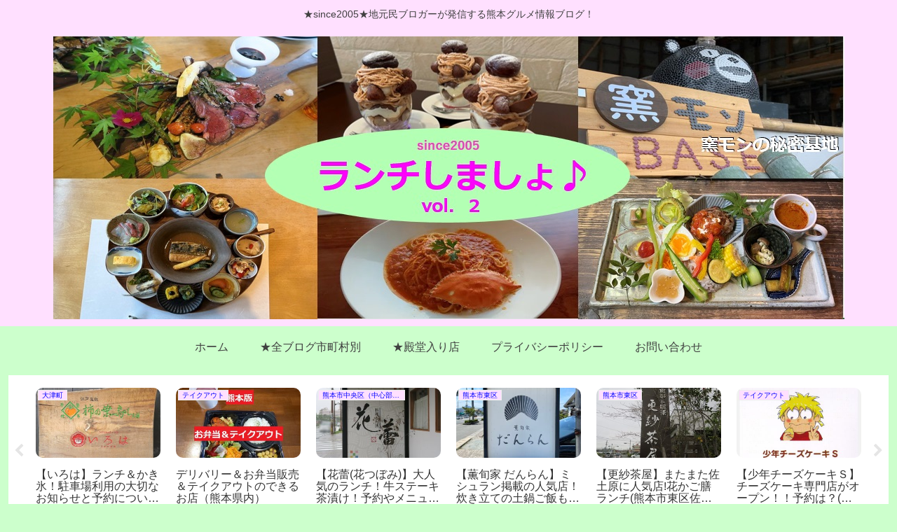

--- FILE ---
content_type: text/html; charset=utf-8
request_url: https://www.google.com/recaptcha/api2/aframe
body_size: 267
content:
<!DOCTYPE HTML><html><head><meta http-equiv="content-type" content="text/html; charset=UTF-8"></head><body><script nonce="lqXLwrMeQS095cQkDuldxg">/** Anti-fraud and anti-abuse applications only. See google.com/recaptcha */ try{var clients={'sodar':'https://pagead2.googlesyndication.com/pagead/sodar?'};window.addEventListener("message",function(a){try{if(a.source===window.parent){var b=JSON.parse(a.data);var c=clients[b['id']];if(c){var d=document.createElement('img');d.src=c+b['params']+'&rc='+(localStorage.getItem("rc::a")?sessionStorage.getItem("rc::b"):"");window.document.body.appendChild(d);sessionStorage.setItem("rc::e",parseInt(sessionStorage.getItem("rc::e")||0)+1);localStorage.setItem("rc::h",'1768842191502');}}}catch(b){}});window.parent.postMessage("_grecaptcha_ready", "*");}catch(b){}</script></body></html>

--- FILE ---
content_type: application/javascript; charset=utf-8;
request_url: https://dalc.valuecommerce.com/app3?p=887003413&_s=https%3A%2F%2Fharu-lunch.net%2F2018%2F11%2F16%2Fpost-11229%2F&vf=iVBORw0KGgoAAAANSUhEUgAAAAMAAAADCAYAAABWKLW%2FAAAAMElEQVQYV2NkFGP4nxGRzJAyaREDY02Z0P8fIRcYph2QZ2DM5er6P%2FPcEYYzGpsYABL9DzoQDjvgAAAAAElFTkSuQmCC
body_size: 1378
content:
vc_linkswitch_callback({"t":"696e63ce","r":"aW5jzgAJXGoSdMriCooERAqKBtT83w","ub":"aW5jzQAFfHYSdMriCooBbQqKBthO0g%3D%3D","vcid":"FBfMNnfZGqEuk_oiaGI7MIwbRycpEs9gUdtxihe9ywSvOCcre3liZKV3u1UJ4oW0","vcpub":"0.613482","wwwtst.hotpepper.jp":{"a":"2594692","m":"2262623","g":"5d55927ea1","sp":"vos%3Dnhppvccp99002"},"paypaymall.yahoo.co.jp":{"a":"2695956","m":"2201292","g":"41972e8b8a"},"p":887003413,"www.matsukiyo.co.jp/store/online":{"a":"2494620","m":"2758189","g":"4dc71a7b8a"},"www.hotpepper.jp":{"a":"2594692","m":"2262623","g":"5d55927ea1","sp":"vos%3Dnhppvccp99002"},"s":3578495,"irisplaza.co.jp":{"a":"2429038","m":"2629468","g":"7809f5fe8a"},"beauty.hotpepper.jp":{"a":"2760766","m":"2371481","g":"c18c16d48a"},"mini-shopping.yahoo.co.jp":{"a":"2695956","m":"2201292","g":"41972e8b8a"},"shopping.geocities.jp":{"a":"2695956","m":"2201292","g":"41972e8b8a"},"www.matsukiyococokara-online.com":{"a":"2494620","m":"2758189","g":"4dc71a7b8a"},"shopping.yahoo.co.jp":{"a":"2695956","m":"2201292","g":"41972e8b8a"},"www.matsukiyo.co.jp":{"a":"2494620","m":"2758189","g":"4dc71a7b8a"},"approach.yahoo.co.jp":{"a":"2695956","m":"2201292","g":"41972e8b8a"},"www.cosmetic-times.com":{"a":"2841003","m":"3482472","g":"c446bc468a"},"paypaystep.yahoo.co.jp":{"a":"2695956","m":"2201292","g":"41972e8b8a"},"tabelog.com":{"a":"2797472","m":"3366797","g":"0645a06d8a"},"www.hotpepper.jp?vos=nhppvccp99002":{"a":"2594692","m":"2262623","g":"5d55927ea1","sp":"vos%3Dnhppvccp99002"},"l":4})

--- FILE ---
content_type: application/javascript
request_url: https://ad.jp.ap.valuecommerce.com/servlet/jsbanner?sid=3578495&pid=890215927
body_size: 931
content:
if(typeof(__vc_paramstr) === "undefined"){__vc_paramstr = "";}if(!__vc_paramstr && location.ancestorOrigins){__vc_dlist = location.ancestorOrigins;__vc_srcurl = "&_su="+encodeURIComponent(document.URL);__vc_dlarr = [];__vc_paramstr = "";for ( var i=0, l=__vc_dlist.length; l>i; i++ ) {__vc_dlarr.push(__vc_dlist[i]);}__vc_paramstr = "&_su="+encodeURIComponent(document.URL);if (__vc_dlarr.length){__vc_paramstr = __vc_paramstr + "&_dl=" + encodeURIComponent(__vc_dlarr.join(','));}}document.write("<A TARGET='_top' HREF='//ck.jp.ap.valuecommerce.com/servlet/referral?va=2842583&sid=3578495&pid=890215927&vcid=W2nijD_R_91sytUHQcj8r7sY_fMLoQNhIiCCXG3XKrNk6c1p4pBTuyx0-xrl1EXj&vcpub=0.938920"+__vc_paramstr+"' rel='nofollow'><IMG BORDER=0 SRC='//i.imgvc.com/vc/images/00/2b/5f/d7.jpeg'></A>");